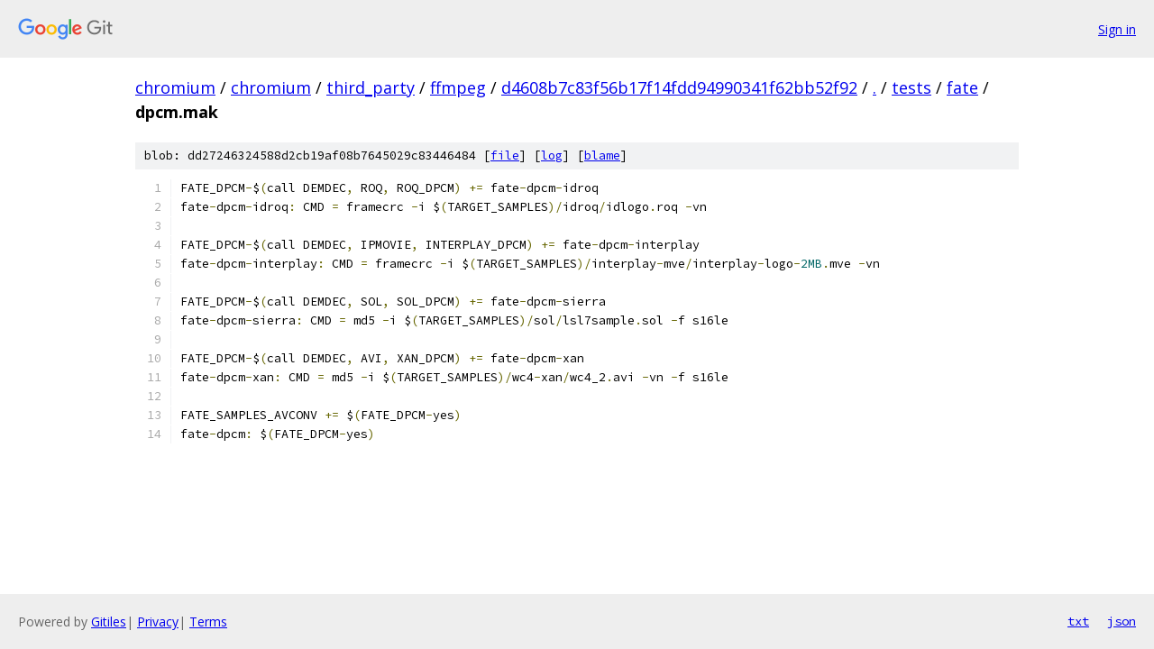

--- FILE ---
content_type: text/html; charset=utf-8
request_url: https://chromium.googlesource.com/chromium/third_party/ffmpeg/+/d4608b7c83f56b17f14fdd94990341f62bb52f92/tests/fate/dpcm.mak
body_size: 1352
content:
<!DOCTYPE html><html lang="en"><head><meta charset="utf-8"><meta name="viewport" content="width=device-width, initial-scale=1"><title>tests/fate/dpcm.mak - chromium/third_party/ffmpeg - Git at Google</title><link rel="stylesheet" type="text/css" href="/+static/base.css"><link rel="stylesheet" type="text/css" href="/+static/prettify/prettify.css"><!-- default customHeadTagPart --></head><body class="Site"><header class="Site-header"><div class="Header"><a class="Header-image" href="/"><img src="//www.gstatic.com/images/branding/lockups/2x/lockup_git_color_108x24dp.png" width="108" height="24" alt="Google Git"></a><div class="Header-menu"> <a class="Header-menuItem" href="https://accounts.google.com/AccountChooser?faa=1&amp;continue=https://chromium.googlesource.com/login/chromium/third_party/ffmpeg/%2B/d4608b7c83f56b17f14fdd94990341f62bb52f92/tests/fate/dpcm.mak">Sign in</a> </div></div></header><div class="Site-content"><div class="Container "><div class="Breadcrumbs"><a class="Breadcrumbs-crumb" href="/?format=HTML">chromium</a> / <a class="Breadcrumbs-crumb" href="/chromium/">chromium</a> / <a class="Breadcrumbs-crumb" href="/chromium/third_party/">third_party</a> / <a class="Breadcrumbs-crumb" href="/chromium/third_party/ffmpeg/">ffmpeg</a> / <a class="Breadcrumbs-crumb" href="/chromium/third_party/ffmpeg/+/d4608b7c83f56b17f14fdd94990341f62bb52f92">d4608b7c83f56b17f14fdd94990341f62bb52f92</a> / <a class="Breadcrumbs-crumb" href="/chromium/third_party/ffmpeg/+/d4608b7c83f56b17f14fdd94990341f62bb52f92/">.</a> / <a class="Breadcrumbs-crumb" href="/chromium/third_party/ffmpeg/+/d4608b7c83f56b17f14fdd94990341f62bb52f92/tests">tests</a> / <a class="Breadcrumbs-crumb" href="/chromium/third_party/ffmpeg/+/d4608b7c83f56b17f14fdd94990341f62bb52f92/tests/fate">fate</a> / <span class="Breadcrumbs-crumb">dpcm.mak</span></div><div class="u-sha1 u-monospace BlobSha1">blob: dd27246324588d2cb19af08b7645029c83446484 [<a href="/chromium/third_party/ffmpeg/+/d4608b7c83f56b17f14fdd94990341f62bb52f92/tests/fate/dpcm.mak">file</a>] [<a href="/chromium/third_party/ffmpeg/+log/d4608b7c83f56b17f14fdd94990341f62bb52f92/tests/fate/dpcm.mak">log</a>] [<a href="/chromium/third_party/ffmpeg/+blame/d4608b7c83f56b17f14fdd94990341f62bb52f92/tests/fate/dpcm.mak">blame</a>]</div><table class="FileContents"><tr class="u-pre u-monospace FileContents-line"><td class="u-lineNum u-noSelect FileContents-lineNum" data-line-number="1"></td><td class="FileContents-lineContents" id="1"><span class="pln">FATE_DPCM</span><span class="pun">-</span><span class="pln">$</span><span class="pun">(</span><span class="pln">call DEMDEC</span><span class="pun">,</span><span class="pln"> ROQ</span><span class="pun">,</span><span class="pln"> ROQ_DPCM</span><span class="pun">)</span><span class="pln"> </span><span class="pun">+=</span><span class="pln"> fate</span><span class="pun">-</span><span class="pln">dpcm</span><span class="pun">-</span><span class="pln">idroq</span></td></tr><tr class="u-pre u-monospace FileContents-line"><td class="u-lineNum u-noSelect FileContents-lineNum" data-line-number="2"></td><td class="FileContents-lineContents" id="2"><span class="pln">fate</span><span class="pun">-</span><span class="pln">dpcm</span><span class="pun">-</span><span class="pln">idroq</span><span class="pun">:</span><span class="pln"> CMD </span><span class="pun">=</span><span class="pln"> framecrc </span><span class="pun">-</span><span class="pln">i $</span><span class="pun">(</span><span class="pln">TARGET_SAMPLES</span><span class="pun">)/</span><span class="pln">idroq</span><span class="pun">/</span><span class="pln">idlogo</span><span class="pun">.</span><span class="pln">roq </span><span class="pun">-</span><span class="pln">vn</span></td></tr><tr class="u-pre u-monospace FileContents-line"><td class="u-lineNum u-noSelect FileContents-lineNum" data-line-number="3"></td><td class="FileContents-lineContents" id="3"></td></tr><tr class="u-pre u-monospace FileContents-line"><td class="u-lineNum u-noSelect FileContents-lineNum" data-line-number="4"></td><td class="FileContents-lineContents" id="4"><span class="pln">FATE_DPCM</span><span class="pun">-</span><span class="pln">$</span><span class="pun">(</span><span class="pln">call DEMDEC</span><span class="pun">,</span><span class="pln"> IPMOVIE</span><span class="pun">,</span><span class="pln"> INTERPLAY_DPCM</span><span class="pun">)</span><span class="pln"> </span><span class="pun">+=</span><span class="pln"> fate</span><span class="pun">-</span><span class="pln">dpcm</span><span class="pun">-</span><span class="pln">interplay</span></td></tr><tr class="u-pre u-monospace FileContents-line"><td class="u-lineNum u-noSelect FileContents-lineNum" data-line-number="5"></td><td class="FileContents-lineContents" id="5"><span class="pln">fate</span><span class="pun">-</span><span class="pln">dpcm</span><span class="pun">-</span><span class="pln">interplay</span><span class="pun">:</span><span class="pln"> CMD </span><span class="pun">=</span><span class="pln"> framecrc </span><span class="pun">-</span><span class="pln">i $</span><span class="pun">(</span><span class="pln">TARGET_SAMPLES</span><span class="pun">)/</span><span class="pln">interplay</span><span class="pun">-</span><span class="pln">mve</span><span class="pun">/</span><span class="pln">interplay</span><span class="pun">-</span><span class="pln">logo</span><span class="pun">-</span><span class="lit">2MB</span><span class="pun">.</span><span class="pln">mve </span><span class="pun">-</span><span class="pln">vn</span></td></tr><tr class="u-pre u-monospace FileContents-line"><td class="u-lineNum u-noSelect FileContents-lineNum" data-line-number="6"></td><td class="FileContents-lineContents" id="6"></td></tr><tr class="u-pre u-monospace FileContents-line"><td class="u-lineNum u-noSelect FileContents-lineNum" data-line-number="7"></td><td class="FileContents-lineContents" id="7"><span class="pln">FATE_DPCM</span><span class="pun">-</span><span class="pln">$</span><span class="pun">(</span><span class="pln">call DEMDEC</span><span class="pun">,</span><span class="pln"> SOL</span><span class="pun">,</span><span class="pln"> SOL_DPCM</span><span class="pun">)</span><span class="pln"> </span><span class="pun">+=</span><span class="pln"> fate</span><span class="pun">-</span><span class="pln">dpcm</span><span class="pun">-</span><span class="pln">sierra</span></td></tr><tr class="u-pre u-monospace FileContents-line"><td class="u-lineNum u-noSelect FileContents-lineNum" data-line-number="8"></td><td class="FileContents-lineContents" id="8"><span class="pln">fate</span><span class="pun">-</span><span class="pln">dpcm</span><span class="pun">-</span><span class="pln">sierra</span><span class="pun">:</span><span class="pln"> CMD </span><span class="pun">=</span><span class="pln"> md5 </span><span class="pun">-</span><span class="pln">i $</span><span class="pun">(</span><span class="pln">TARGET_SAMPLES</span><span class="pun">)/</span><span class="pln">sol</span><span class="pun">/</span><span class="pln">lsl7sample</span><span class="pun">.</span><span class="pln">sol </span><span class="pun">-</span><span class="pln">f s16le</span></td></tr><tr class="u-pre u-monospace FileContents-line"><td class="u-lineNum u-noSelect FileContents-lineNum" data-line-number="9"></td><td class="FileContents-lineContents" id="9"></td></tr><tr class="u-pre u-monospace FileContents-line"><td class="u-lineNum u-noSelect FileContents-lineNum" data-line-number="10"></td><td class="FileContents-lineContents" id="10"><span class="pln">FATE_DPCM</span><span class="pun">-</span><span class="pln">$</span><span class="pun">(</span><span class="pln">call DEMDEC</span><span class="pun">,</span><span class="pln"> AVI</span><span class="pun">,</span><span class="pln"> XAN_DPCM</span><span class="pun">)</span><span class="pln"> </span><span class="pun">+=</span><span class="pln"> fate</span><span class="pun">-</span><span class="pln">dpcm</span><span class="pun">-</span><span class="pln">xan</span></td></tr><tr class="u-pre u-monospace FileContents-line"><td class="u-lineNum u-noSelect FileContents-lineNum" data-line-number="11"></td><td class="FileContents-lineContents" id="11"><span class="pln">fate</span><span class="pun">-</span><span class="pln">dpcm</span><span class="pun">-</span><span class="pln">xan</span><span class="pun">:</span><span class="pln"> CMD </span><span class="pun">=</span><span class="pln"> md5 </span><span class="pun">-</span><span class="pln">i $</span><span class="pun">(</span><span class="pln">TARGET_SAMPLES</span><span class="pun">)/</span><span class="pln">wc4</span><span class="pun">-</span><span class="pln">xan</span><span class="pun">/</span><span class="pln">wc4_2</span><span class="pun">.</span><span class="pln">avi </span><span class="pun">-</span><span class="pln">vn </span><span class="pun">-</span><span class="pln">f s16le</span></td></tr><tr class="u-pre u-monospace FileContents-line"><td class="u-lineNum u-noSelect FileContents-lineNum" data-line-number="12"></td><td class="FileContents-lineContents" id="12"></td></tr><tr class="u-pre u-monospace FileContents-line"><td class="u-lineNum u-noSelect FileContents-lineNum" data-line-number="13"></td><td class="FileContents-lineContents" id="13"><span class="pln">FATE_SAMPLES_AVCONV </span><span class="pun">+=</span><span class="pln"> $</span><span class="pun">(</span><span class="pln">FATE_DPCM</span><span class="pun">-</span><span class="pln">yes</span><span class="pun">)</span></td></tr><tr class="u-pre u-monospace FileContents-line"><td class="u-lineNum u-noSelect FileContents-lineNum" data-line-number="14"></td><td class="FileContents-lineContents" id="14"><span class="pln">fate</span><span class="pun">-</span><span class="pln">dpcm</span><span class="pun">:</span><span class="pln"> $</span><span class="pun">(</span><span class="pln">FATE_DPCM</span><span class="pun">-</span><span class="pln">yes</span><span class="pun">)</span></td></tr></table><script nonce="kvDN2ir-Q3y7tOGL5g0LkA">for (let lineNumEl of document.querySelectorAll('td.u-lineNum')) {lineNumEl.onclick = () => {window.location.hash = `#${lineNumEl.getAttribute('data-line-number')}`;};}</script></div> <!-- Container --></div> <!-- Site-content --><footer class="Site-footer"><div class="Footer"><span class="Footer-poweredBy">Powered by <a href="https://gerrit.googlesource.com/gitiles/">Gitiles</a>| <a href="https://policies.google.com/privacy">Privacy</a>| <a href="https://policies.google.com/terms">Terms</a></span><span class="Footer-formats"><a class="u-monospace Footer-formatsItem" href="?format=TEXT">txt</a> <a class="u-monospace Footer-formatsItem" href="?format=JSON">json</a></span></div></footer></body></html>